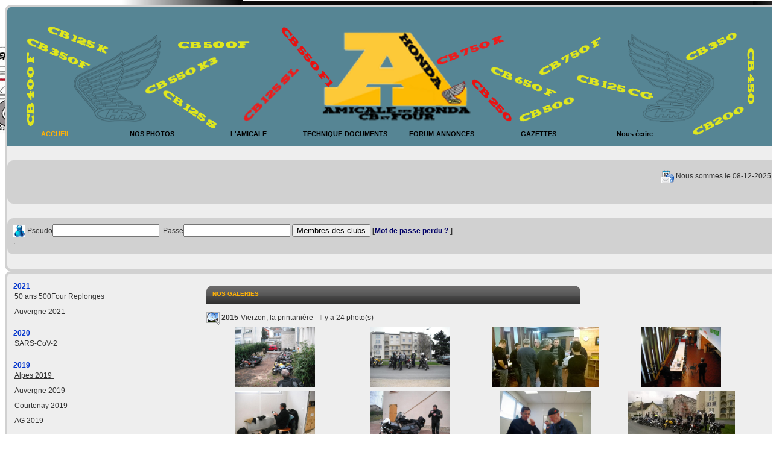

--- FILE ---
content_type: text/html; charset=iso-8859-1
request_url: http://cb-et-four.com/gal/index.php?id_cat_photo=133&PHPSESSID=49ccf125f517d3801cb9cd4035458424
body_size: 33247
content:
<!DOCTYPE html>
<html lang="fr">
<head>
<meta charset="UTF-8" />
<meta name="description" content="Site sur les Honda CB et Four de 1969 Ã  1980. Site de l'amicale des Honda CB &amp;Four et le CB 500 Four Club"/>
<meta name="Keywords" content="Honda CB , cb 500 four,cb 750 four,Bento,Amicale des Honda CB &amp; Four,Club Moto,Cb-500-Four, collection, moto, CB-750-Four,CB-360, Honda, renovation moto, nancy ,cb 500 Four,750 Four ,360 CB ,cb750 four, 500 four,motos de collections,moto de collection,motos,bento,cb 500 four.com, part list, part-list"/>
<meta name="Robots" content="index, follow"/>
<meta name="Revisit-After" content="15 days"/>
<meta name="Author" content="Bento"/>
<meta name="Owner" content="Bento"/>
<meta name="Reply-to" content=""/>
<meta name="Rating" content="General"/>
<meta name="Distribution" content="Global"/>
<!--if[IE]>
<meta http-equiv="imagetoolbar" content="no"/>
<meta http-equiv="Content-Language" content="fr, be, ch"/>
<![endif]-->
<!-- face book -->
<meta property="og:title" content="L&#039;amicale des Honda CB et Four &amp; le CB 500 Four Club" />
<meta property="og:type" content="" />
<meta property="og:url" content="http://www.cb-et-four.com/" />
<meta property="og:image" content="http://www.cb-et-four.com/commun/design/logo-club.jpg" />
<meta property="og:site_name" content="Amicale des Honda CB et Four et CB 500 Four club" />
<meta property="fb:admins" content="100004665187826" /> 
<title>Nos galeries</title>
<!--css-->
<link href="/commun/style.css" rel="stylesheet" />
<link href="/commun/menu.css" rel="stylesheet"  />
<link href="/commun/menu-demo2.css" rel="stylesheet" type="text/css" />
<link href="/commun/menu-membres.css" rel="stylesheet" type="text/css" />
<link href="/gal/album_liens.css" rel="stylesheet" type="text/css" />
<!--scripts-->
<script src="//ajax.googleapis.com/ajax/libs/jquery/1.8.3/jquery.min.js"></script>
<!--/lightbox/ -->
<script type="text/javascript" src="http://www.cb-et-four.com/js/prototype.js"></script>
<script type="text/javascript" src="http://www.cb-et-four.com/js/scriptaculous.js?load=effects"></script>
<script type="text/javascript" src="http://www.cb-et-four.com/js/lightbox.js"></script>
<link rel="stylesheet" href="http://www.cb-et-four.com/css/lightbox.css" type="text/css" media="screen" />

<!--fin -->
<!--
<script type="text/javascript">
    <!--
    window.onload=function() // Au chargement de la page
{
  window.open('http://www.cb-et-four.com/commun/pop-up-ag.html','fenetre','toolbar=no,location=no,directories=no,status=no,scrollbars=no,resizable=no,copyhistory=no,menuBar=no,width=670,height=400');
  return(false)  // On ouvre la pop-up
}
//-->
</script>


<script type="text/javascript">

<!-- DEBUT DU SCRIPT popup image -->


function popAWindow(jpg,width,height) {
		var w = 20 + width;
		var h = 20 + height;
		scrl='no';
		window.open(jpg,"jpeg","location=no,menubar=no,resizable=yes,scrollbars=yes,status=no,titlebar=no,toolbar=no,hotkeys=no,directories=no,copyhistory=no,width="+w+",height="+h);    
	}
	
	
<!-- DEBUT DU SCRIPT image annonces -->
</script>
<script src="/include/bento.js" type="text/javascript"></script>
<script type="text/javascript"><!--//--><![CDATA[//><!--

sfHover = function() {
	var sfEls = document.getElementById("nav").getElementsByTagName("LI");
	for (var i=0; i<sfEls.length; i++) {
		sfEls[i].onmouseover=function() {
			this.className+=" sfhover";
		}
		sfEls[i].onmouseout=function() {
			this.className=this.className.replace(new RegExp(" sfhover\\b"), "");
		}
	}
}
if (window.attachEvent) window.attachEvent("onload", sfHover);

//--><!]]></script>
<!--[if lt IE 7.]>
<script defer type="text/javascript" src="/pngfix.js"></script>
<![endif]-->
<!-- tout cocher formulaire -->
  <script type="text/javascript">
  function cocherTout(etat)
{
  var cases = document.getElementsByTagName('input');   // on recupere tous les INPUT
   for(var i=1; i<cases.length; i++)     // on les parcourt
     if(cases[i].type == 'checkbox')     // si on a une checkbox...
         {cases[i].checked = etat;}
             // ... on la coche ou non
 
 
}

  </script>
<script type="text/javascript" src="http://www.google.com/jsapi"></script>

</head>
<body>












  


<div id="conteneur">
<div id="bando">
 
 <ul id="nav">
 
<li><a class="bgprem" href="http://www.cb-et-four.com/index.php">ACCUEIL</a>
    <ul class="niveau2bis">
    	
        <li><a href="/interactif/news/news-10.php?PHPSESSID=49ccf125f517d3801cb9cd4035458424">News du site</a></li>
        <li><a href="/adress-pro/index-10.php?PHPSESSID=49ccf125f517d3801cb9cd4035458424">Adresses utiles</a></li>
        <li><a href="/interactif/recensement-motos/recensement.php?PHPSESSID=49ccf125f517d3801cb9cd4035458424">Recensement motos</a></li>
        <li><a href="/mail/contact_webm.php?PHPSESSID=49ccf125f517d3801cb9cd4035458424">Webmaster</a></li>
	</ul>
   </li>
   
 <li><a class="bgfond" href="/gal/index.php?id_cat_photo=60&PHPSESSID=49ccf125f517d3801cb9cd4035458424">NOS PHOTOS</a>

   <ul class="niveau2bis">
     <li><a href="/gal_tdfa/index.php?id_cat_photo=8&PHPSESSID=49ccf125f517d3801cb9cd4035458424">Les Photos du Tour de France r&eacute;alis&eacute; en 2013 </a>
     </li>
     </ul>
        </li>
   
 <li><a class="bgfond" href="#">L'AMICALE</a>
    <ul class="niveau2bis">
        <li><a href="#">Amicale des Honda</a>
            <ul>
              <li><a href="/amicales/assoc/statuts/statuts-10.php?PHPSESSID=49ccf125f517d3801cb9cd4035458424">Statuts</a></li>
              <li><a href="/amicales/assoc/statuts/ri-amicale-10.php?PHPSESSID=49ccf125f517d3801cb9cd4035458424">R.I</a></li>
              <li><a href="/amicales/assoc/statuts/asso-10.php?PHPSESSID=49ccf125f517d3801cb9cd4035458424">Infos</a></li>
            </ul>
        </li>
      <!--  <li><a href="#">CB 500 Four club</a>
            <ul>
              <li><a href="/amicales/assoc/statuts/statuts-500-10.php?PHPSESSID=49ccf125f517d3801cb9cd4035458424">Statuts</a></li>
              <li><a href="/amicales/assoc/statuts/ri-500-10.php?PHPSESSID=49ccf125f517d3801cb9cd4035458424">R.I</a></li>
              <li><a href="/amicales/assoc/statuts/asso-cb500-10.php?PHPSESSID=49ccf125f517d3801cb9cd4035458424">Infos</a></li>
            </ul>
        </li>-->
        <li><a href="/amicales/inscription/inscription-10.php?PHPSESSID=49ccf125f517d3801cb9cd4035458424">Inscriptions</a></li>
      </ul>
   </li>
     
 <li><a class="bgfond" href="/technique/menu.php?PHPSESSID=49ccf125f517d3801cb9cd4035458424">TECHNIQUE-DOCUMENTS</a></li>
       
 <li><a class="bgfond" href="#">FORUM-ANNONCES</a>
  <ul class="niveau2bis">
 <li><a href="/interactif/fofo_cb500four/index.php?PHPSESSID=49ccf125f517d3801cb9cd4035458424">Forum</a></li>
 <li><a href="/interactif/annonces/index-10.php?PHPSESSID=49ccf125f517d3801cb9cd4035458424">Annonces</a></li>
 </ul>
 </li>
 
 <li><a class="bgfond" href="/club/telechargement/gazette.php?PHPSESSID=49ccf125f517d3801cb9cd4035458424">GAZETTES</a></li>
 
 <li><a class="bglast" href="/amicales/nousecrire/nosmail-10.php?PHPSESSID=49ccf125f517d3801cb9cd4035458424">Nous &eacute;crire</a>
    </li>    
</ul></div>

  <p class="pagefull">&nbsp;</p>
<!-- bloc anniversaire -->


<div id="anniv">
<p align="right"><img src="/commun/apps/kontact.png" width="22" height="22" alt="anniversaire"  align="absmiddle" />&nbsp;Nous sommes le 08-12-2025</p> 
 </div>
 
<p class="pagefull">&nbsp;</p>
<!-- bloc connexion -->
<div id="conn">

<form name="form1" method="post" action="http://www.cb-et-four.com/verif2010.php"><input type="hidden" name="PHPSESSID" value="49ccf125f517d3801cb9cd4035458424" />
<img src="/commun/icones/user.png" width="20" height="20" alt="pseudo" align="absmiddle"/>
Pseudo<input type="text" name="login"/>&nbsp;&nbsp;Passe<input type="password" name="pass"/>
<input type="submit" name="Submit" value="Membres des clubs"/>
<b>[<a href="#" onClick="popAWindow('http://www.cb-et-four.com/club/annuaire/pass_done_membres.php',500,250);">Mot de passe perdu ?</a> ]</b>
</form>
                                                                                                                   .





























</div>

<p class="pagefull">&nbsp;</p>
 </div>



<div id="conteneur">
<!-- page-->
<div  id="col300" class="public">
<ul id="menugauche"><br /><span class="titre">2021</span><li><a href="/gal/index.php?id_cat_photo=169&PHPSESSID=49ccf125f517d3801cb9cd4035458424">50 ans 500Four Replonges&nbsp;</a></li><li><a href="/gal/index.php?id_cat_photo=167&PHPSESSID=49ccf125f517d3801cb9cd4035458424">Auvergne 2021&nbsp;</a></li></ul><ul id="menugauche"><br /><span class="titre">2020</span><li><a href="/gal/index.php?id_cat_photo=168&PHPSESSID=49ccf125f517d3801cb9cd4035458424">SARS-CoV-2&nbsp;</a></li></ul><ul id="menugauche"><br /><span class="titre">2019</span><li><a href="/gal/index.php?id_cat_photo=164&PHPSESSID=49ccf125f517d3801cb9cd4035458424">Alpes 2019&nbsp;</a></li><li><a href="/gal/index.php?id_cat_photo=163&PHPSESSID=49ccf125f517d3801cb9cd4035458424">Auvergne 2019&nbsp;</a></li><li><a href="/gal/index.php?id_cat_photo=162&PHPSESSID=49ccf125f517d3801cb9cd4035458424">Courtenay 2019&nbsp;</a></li><li><a href="/gal/index.php?id_cat_photo=161&PHPSESSID=49ccf125f517d3801cb9cd4035458424">AG 2019&nbsp;</a></li></ul><ul id="menugauche"><br /><span class="titre">2018</span><li><a href="/gal/index.php?id_cat_photo=160&PHPSESSID=49ccf125f517d3801cb9cd4035458424">Vierzon 50 2018&nbsp;</a></li><li><a href="/gal/index.php?id_cat_photo=159&PHPSESSID=49ccf125f517d3801cb9cd4035458424">Pyrénées 2018&nbsp;</a></li><li><a href="/gal/index.php?id_cat_photo=158&PHPSESSID=49ccf125f517d3801cb9cd4035458424">CML, juin 2018&nbsp;</a></li><li><a href="/gal/index.php?id_cat_photo=157&PHPSESSID=49ccf125f517d3801cb9cd4035458424">Château, mai 2018&nbsp;</a></li><li><a href="/gal/index.php?id_cat_photo=156&PHPSESSID=49ccf125f517d3801cb9cd4035458424">Le Mayet, avril 2018&nbsp;</a></li><li><a href="/gal/index.php?id_cat_photo=155&PHPSESSID=49ccf125f517d3801cb9cd4035458424">Vierzon, la printanière&nbsp;</a></li></ul><ul id="menugauche"><br /><span class="titre">2017</span><li><a href="/gal/index.php?id_cat_photo=151&PHPSESSID=49ccf125f517d3801cb9cd4035458424">Vierzon 50cc 2017&nbsp;</a></li><li><a href="/gal/index.php?id_cat_photo=150&PHPSESSID=49ccf125f517d3801cb9cd4035458424">Replonges 2017&nbsp;</a></li><li><a href="/gal/index.php?id_cat_photo=149&PHPSESSID=49ccf125f517d3801cb9cd4035458424">Belgique 2017&nbsp;</a></li><li><a href="/gal/index.php?id_cat_photo=148&PHPSESSID=49ccf125f517d3801cb9cd4035458424">Château et CML 2017&nbsp;</a></li><li><a href="/gal/index.php?id_cat_photo=147&PHPSESSID=49ccf125f517d3801cb9cd4035458424">AG à Le Mayet de Montagne 2017&nbsp;</a></li><li><a href="/gal/index.php?id_cat_photo=146&PHPSESSID=49ccf125f517d3801cb9cd4035458424">Vierzon 2017&nbsp;</a></li></ul><ul id="menugauche"><br /><span class="titre">2016</span><li><a href="/gal/index.php?id_cat_photo=152&PHPSESSID=49ccf125f517d3801cb9cd4035458424">Vierzon 50cc&nbsp;</a></li><li><a href="/gal/index.php?id_cat_photo=145&PHPSESSID=49ccf125f517d3801cb9cd4035458424">Vosges&nbsp;</a></li><li><a href="/gal/index.php?id_cat_photo=143&PHPSESSID=49ccf125f517d3801cb9cd4035458424">Charcuble&nbsp;</a></li><li><a href="/gal/index.php?id_cat_photo=144&PHPSESSID=49ccf125f517d3801cb9cd4035458424">Le Breuil (Château)&nbsp;</a></li><li><a href="/gal/index.php?id_cat_photo=142&PHPSESSID=49ccf125f517d3801cb9cd4035458424">Malaucène&nbsp;</a></li><li><a href="/gal/index.php?id_cat_photo=141&PHPSESSID=49ccf125f517d3801cb9cd4035458424">Vierzon, la printanière&nbsp;</a></li></ul><ul id="menugauche"><br /><span class="titre">2015</span><li><a href="/gal/index.php?id_cat_photo=140&PHPSESSID=49ccf125f517d3801cb9cd4035458424">Bourges 50cc&nbsp;</a></li><li><a href="/gal/index.php?id_cat_photo=139&PHPSESSID=49ccf125f517d3801cb9cd4035458424">Auvergne 2015&nbsp;</a></li><li><a href="/gal/index.php?id_cat_photo=138&PHPSESSID=49ccf125f517d3801cb9cd4035458424">Bretagne 2015&nbsp;</a></li><li><a href="/gal/index.php?id_cat_photo=137&PHPSESSID=49ccf125f517d3801cb9cd4035458424">CML 2015&nbsp;</a></li><li><a href="/gal/index.php?id_cat_photo=136&PHPSESSID=49ccf125f517d3801cb9cd4035458424">Château 2015&nbsp;</a></li><li><a href="/gal/index.php?id_cat_photo=135&PHPSESSID=49ccf125f517d3801cb9cd4035458424">Sainte-Hélène&nbsp;</a></li><li><a href="/gal/index.php?id_cat_photo=134&PHPSESSID=49ccf125f517d3801cb9cd4035458424">Sortie belge&nbsp;</a></li><li><a href="/gal/index.php?id_cat_photo=133&PHPSESSID=49ccf125f517d3801cb9cd4035458424">Vierzon, la printanière&nbsp;</a></li><li><a href="/gal/index.php?id_cat_photo=132&PHPSESSID=49ccf125f517d3801cb9cd4035458424">Paris 50cc&nbsp;</a></li></ul><ul id="menugauche"><br /><span class="titre">2014</span><li><a href="/gal/index.php?id_cat_photo=131&PHPSESSID=49ccf125f517d3801cb9cd4035458424">Bourges 50cc&nbsp;</a></li><li><a href="/gal/index.php?id_cat_photo=130&PHPSESSID=49ccf125f517d3801cb9cd4035458424">Pyrénées&nbsp;</a></li><li><a href="/gal/index.php?id_cat_photo=129&PHPSESSID=49ccf125f517d3801cb9cd4035458424">CML 2014&nbsp;</a></li><li><a href="/gal/index.php?id_cat_photo=128&PHPSESSID=49ccf125f517d3801cb9cd4035458424">Château 2014&nbsp;</a></li><li><a href="/gal/index.php?id_cat_photo=120&PHPSESSID=49ccf125f517d3801cb9cd4035458424">Paris 50cc&nbsp;</a></li><li><a href="/gal/index.php?id_cat_photo=121&PHPSESSID=49ccf125f517d3801cb9cd4035458424">Vierzon 2014&nbsp;</a></li><li><a href="/gal/index.php?id_cat_photo=123&PHPSESSID=49ccf125f517d3801cb9cd4035458424">Sortie belge&nbsp;</a></li></ul><ul id="menugauche"><br /><span class="titre">2013</span><li><a href="/gal/index.php?id_cat_photo=127&PHPSESSID=49ccf125f517d3801cb9cd4035458424">BOC&nbsp;</a></li><li><a href="/gal/index.php?id_cat_photo=118&PHPSESSID=49ccf125f517d3801cb9cd4035458424">Tour de France - Les participants&nbsp;</a></li><li><a href="/gal/index.php?id_cat_photo=116&PHPSESSID=49ccf125f517d3801cb9cd4035458424">Charcuble 2013&nbsp;</a></li><li><a href="/gal/index.php?id_cat_photo=111&PHPSESSID=49ccf125f517d3801cb9cd4035458424">Sortie belge&nbsp;</a></li><li><a href="/gal/index.php?id_cat_photo=115&PHPSESSID=49ccf125f517d3801cb9cd4035458424">Château 2013&nbsp;</a></li><li><a href="/gal/index.php?id_cat_photo=113&PHPSESSID=49ccf125f517d3801cb9cd4035458424">CML 2013&nbsp;</a></li><li><a href="/gal/index.php?id_cat_photo=126&PHPSESSID=49ccf125f517d3801cb9cd4035458424">Journées Coyote&nbsp;</a></li><li><a href="/gal/index.php?id_cat_photo=119&PHPSESSID=49ccf125f517d3801cb9cd4035458424">Bourges 50cc&nbsp;</a></li></ul><ul id="menugauche"><br /><span class="titre">2012</span><li><a href="/gal/index.php?id_cat_photo=110&PHPSESSID=49ccf125f517d3801cb9cd4035458424">Les autos enjouées (Touraine)&nbsp;</a></li><li><a href="/gal/index.php?id_cat_photo=109&PHPSESSID=49ccf125f517d3801cb9cd4035458424">Époq'Auto Lyon&nbsp;</a></li><li><a href="/gal/index.php?id_cat_photo=106&PHPSESSID=49ccf125f517d3801cb9cd4035458424">Bourges 50cc&nbsp;</a></li><li><a href="/gal/index.php?id_cat_photo=107&PHPSESSID=49ccf125f517d3801cb9cd4035458424">LOC (Leyment 01)&nbsp;</a></li><li><a href="/gal/index.php?id_cat_photo=105&PHPSESSID=49ccf125f517d3801cb9cd4035458424">Charcuble&nbsp;</a></li><li><a href="/gal/index.php?id_cat_photo=97&PHPSESSID=49ccf125f517d3801cb9cd4035458424">Chateau et CML 2012&nbsp;</a></li><li><a href="/gal/index.php?id_cat_photo=98&PHPSESSID=49ccf125f517d3801cb9cd4035458424">Perche 2012&nbsp;</a></li><li><a href="/gal/index.php?id_cat_photo=101&PHPSESSID=49ccf125f517d3801cb9cd4035458424">Coyotes&nbsp;</a></li><li><a href="/gal/index.php?id_cat_photo=102&PHPSESSID=49ccf125f517d3801cb9cd4035458424">Sortie Auvergne&nbsp;</a></li><li><a href="/gal/index.php?id_cat_photo=104&PHPSESSID=49ccf125f517d3801cb9cd4035458424">Ste Hélène 2012&nbsp;</a></li><li><a href="/gal/index.php?id_cat_photo=99&PHPSESSID=49ccf125f517d3801cb9cd4035458424">BO Classic 2012&nbsp;</a></li></ul><ul id="menugauche"><br /><span class="titre">2011</span><li><a href="/gal/index.php?id_cat_photo=154&PHPSESSID=49ccf125f517d3801cb9cd4035458424">Bourges 50cc&nbsp;</a></li><li><a href="/gal/index.php?id_cat_photo=153&PHPSESSID=49ccf125f517d3801cb9cd4035458424">Bourges 50cc&nbsp;</a></li><li><a href="/gal/index.php?id_cat_photo=108&PHPSESSID=49ccf125f517d3801cb9cd4035458424">Charcuble&nbsp;</a></li><li><a href="/gal/index.php?id_cat_photo=96&PHPSESSID=49ccf125f517d3801cb9cd4035458424">BO Classic 2011&nbsp;</a></li><li><a href="/gal/index.php?id_cat_photo=95&PHPSESSID=49ccf125f517d3801cb9cd4035458424">Coyotes&nbsp;</a></li><li><a href="/gal/index.php?id_cat_photo=93&PHPSESSID=49ccf125f517d3801cb9cd4035458424">Malaucène&nbsp;</a></li><li><a href="/gal/index.php?id_cat_photo=92&PHPSESSID=49ccf125f517d3801cb9cd4035458424">Château et Coupe Moto Légende 2011&nbsp;</a></li></ul><ul id="menugauche"><br /><span class="titre">2010</span><li><a href="/gal/index.php?id_cat_photo=50&PHPSESSID=49ccf125f517d3801cb9cd4035458424">BO classic 2010&nbsp;</a></li><li><a href="/gal/index.php?id_cat_photo=52&PHPSESSID=49ccf125f517d3801cb9cd4035458424">CML 2010&nbsp;</a></li><li><a href="/gal/index.php?id_cat_photo=51&PHPSESSID=49ccf125f517d3801cb9cd4035458424">Mayenne 2010&nbsp;</a></li><li><a href="/gal/index.php?id_cat_photo=53&PHPSESSID=49ccf125f517d3801cb9cd4035458424">Sainte Hélène 2010&nbsp;</a></li><li><a href="/gal/index.php?id_cat_photo=54&PHPSESSID=49ccf125f517d3801cb9cd4035458424">Auto enjouées (Tours) 2010&nbsp;</a></li><li><a href="/gal/index.php?id_cat_photo=90&PHPSESSID=49ccf125f517d3801cb9cd4035458424">Cardet-2010&nbsp;</a></li><li><a href="/gal/index.php?id_cat_photo=56&PHPSESSID=49ccf125f517d3801cb9cd4035458424">Perche 2010&nbsp;</a></li><li><a href="/gal/index.php?id_cat_photo=91&PHPSESSID=49ccf125f517d3801cb9cd4035458424">Salon Moto Legende 2010&nbsp;</a></li></ul><ul id="menugauche"><br /><span class="titre">2009</span><li><a href="/gal/index.php?id_cat_photo=47&PHPSESSID=49ccf125f517d3801cb9cd4035458424">BO classic 2009&nbsp;</a></li><li><a href="/gal/index.php?id_cat_photo=59&PHPSESSID=49ccf125f517d3801cb9cd4035458424">Chateau 2009&nbsp;</a></li><li><a href="/gal/index.php?id_cat_photo=43&PHPSESSID=49ccf125f517d3801cb9cd4035458424">CML 2009&nbsp;</a></li><li><a href="/gal/index.php?id_cat_photo=44&PHPSESSID=49ccf125f517d3801cb9cd4035458424">Le Perche 2009&nbsp;</a></li><li><a href="/gal/index.php?id_cat_photo=49&PHPSESSID=49ccf125f517d3801cb9cd4035458424">Reims 2009&nbsp;</a></li><li><a href="/gal/index.php?id_cat_photo=48&PHPSESSID=49ccf125f517d3801cb9cd4035458424">Nogaro 2009&nbsp;</a></li><li><a href="/gal/index.php?id_cat_photo=46&PHPSESSID=49ccf125f517d3801cb9cd4035458424">Orthez 2009&nbsp;</a></li><li><a href="/gal/index.php?id_cat_photo=42&PHPSESSID=49ccf125f517d3801cb9cd4035458424">Salon Moto Légende 2009&nbsp;</a></li></ul><ul id="menugauche"><br /><span class="titre">2008</span><li><a href="/gal/index.php?id_cat_photo=37&PHPSESSID=49ccf125f517d3801cb9cd4035458424">BO classic 2008&nbsp;</a></li><li><a href="/gal/index.php?id_cat_photo=57&PHPSESSID=49ccf125f517d3801cb9cd4035458424">Château 2008&nbsp;</a></li><li><a href="/gal/index.php?id_cat_photo=33&PHPSESSID=49ccf125f517d3801cb9cd4035458424">CML 2008&nbsp;</a></li><li><a href="/gal/index.php?id_cat_photo=35&PHPSESSID=49ccf125f517d3801cb9cd4035458424">Auto enjouées (Tours) 2008&nbsp;</a></li><li><a href="/gal/index.php?id_cat_photo=34&PHPSESSID=49ccf125f517d3801cb9cd4035458424">La Mayenne (dit le Perche) 2008&nbsp;</a></li><li><a href="/gal/index.php?id_cat_photo=38&PHPSESSID=49ccf125f517d3801cb9cd4035458424">3 vallées 2008&nbsp;</a></li><li><a href="/gal/index.php?id_cat_photo=39&PHPSESSID=49ccf125f517d3801cb9cd4035458424">Hollande 2008&nbsp;</a></li><li><a href="/gal/index.php?id_cat_photo=32&PHPSESSID=49ccf125f517d3801cb9cd4035458424">Retro Nîmes 2008&nbsp;</a></li><li><a href="/gal/index.php?id_cat_photo=40&PHPSESSID=49ccf125f517d3801cb9cd4035458424">Digne les bains 2008&nbsp;</a></li><li><a href="/gal/index.php?id_cat_photo=41&PHPSESSID=49ccf125f517d3801cb9cd4035458424">Salon Ales 2008&nbsp;</a></li><li><a href="/gal/index.php?id_cat_photo=36&PHPSESSID=49ccf125f517d3801cb9cd4035458424">Salon Moto Légende 2008&nbsp;</a></li></ul><ul id="menugauche"><br /><span class="titre">2007</span><li><a href="/gal/index.php?id_cat_photo=24&PHPSESSID=49ccf125f517d3801cb9cd4035458424">Rétro Nîmes 2007&nbsp;</a></li><li><a href="/gal/index.php?id_cat_photo=25&PHPSESSID=49ccf125f517d3801cb9cd4035458424">BO Classic 2007&nbsp;</a></li><li><a href="/gal/index.php?id_cat_photo=55&PHPSESSID=49ccf125f517d3801cb9cd4035458424">Chateau 2007&nbsp;</a></li><li><a href="/gal/index.php?id_cat_photo=29&PHPSESSID=49ccf125f517d3801cb9cd4035458424">CML 2007&nbsp;</a></li><li><a href="/gal/index.php?id_cat_photo=26&PHPSESSID=49ccf125f517d3801cb9cd4035458424">Le Perche 2007&nbsp;</a></li><li><a href="/gal/index.php?id_cat_photo=27&PHPSESSID=49ccf125f517d3801cb9cd4035458424">Expo Reims 2007&nbsp;</a></li><li><a href="/gal/index.php?id_cat_photo=28&PHPSESSID=49ccf125f517d3801cb9cd4035458424">trophées Coluche 2007&nbsp;</a></li><li><a href="/gal/index.php?id_cat_photo=30&PHPSESSID=49ccf125f517d3801cb9cd4035458424">Cardet 2007&nbsp;</a></li><li><a href="/gal/index.php?id_cat_photo=31&PHPSESSID=49ccf125f517d3801cb9cd4035458424">Salon Moto Légende 2007&nbsp;</a></li></ul><ul id="menugauche"><br /><span class="titre">2006</span><li><a href="/gal/index.php?id_cat_photo=13&PHPSESSID=49ccf125f517d3801cb9cd4035458424">Retro Nïmes 2006&nbsp;</a></li><li><a href="/gal/index.php?id_cat_photo=14&PHPSESSID=49ccf125f517d3801cb9cd4035458424">BO Classic 2006&nbsp;</a></li><li><a href="/gal/index.php?id_cat_photo=15&PHPSESSID=49ccf125f517d3801cb9cd4035458424">Château 2006&nbsp;</a></li><li><a href="/gal/index.php?id_cat_photo=21&PHPSESSID=49ccf125f517d3801cb9cd4035458424">CML 2006&nbsp;</a></li><li><a href="/gal/index.php?id_cat_photo=16&PHPSESSID=49ccf125f517d3801cb9cd4035458424">Dauphiné 2006&nbsp;</a></li><li><a href="/gal/index.php?id_cat_photo=17&PHPSESSID=49ccf125f517d3801cb9cd4035458424">la féréolaise 2006&nbsp;</a></li><li><a href="/gal/index.php?id_cat_photo=19&PHPSESSID=49ccf125f517d3801cb9cd4035458424">Trophée Coluche 2006&nbsp;</a></li><li><a href="/gal/index.php?id_cat_photo=20&PHPSESSID=49ccf125f517d3801cb9cd4035458424">côte d'Emeraude 2006&nbsp;</a></li><li><a href="/gal/index.php?id_cat_photo=22&PHPSESSID=49ccf125f517d3801cb9cd4035458424">Perche 2006&nbsp;</a></li></ul><ul id="menugauche"><br /><span class="titre">2005</span><li><a href="/gal/index.php?id_cat_photo=9&PHPSESSID=49ccf125f517d3801cb9cd4035458424">Retro Nîmes 2005&nbsp;</a></li><li><a href="/gal/index.php?id_cat_photo=12&PHPSESSID=49ccf125f517d3801cb9cd4035458424">BO Classic 2005&nbsp;</a></li><li><a href="/gal/index.php?id_cat_photo=7&PHPSESSID=49ccf125f517d3801cb9cd4035458424">Château 2005&nbsp;</a></li><li><a href="/gal/index.php?id_cat_photo=10&PHPSESSID=49ccf125f517d3801cb9cd4035458424">CML 2005&nbsp;</a></li><li><a href="/gal/index.php?id_cat_photo=8&PHPSESSID=49ccf125f517d3801cb9cd4035458424">Cardet 2005&nbsp;</a></li><li><a href="/gal/index.php?id_cat_photo=11&PHPSESSID=49ccf125f517d3801cb9cd4035458424">Salon Moto Légende 2005&nbsp;</a></li></ul><ul id="menugauche"><br /><span class="titre">2004</span><li><a href="/gal/index.php?id_cat_photo=5&PHPSESSID=49ccf125f517d3801cb9cd4035458424">BO Classic 2004&nbsp;</a></li><li><a href="/gal/index.php?id_cat_photo=2&PHPSESSID=49ccf125f517d3801cb9cd4035458424">CML 2004&nbsp;</a></li><li><a href="/gal/index.php?id_cat_photo=1&PHPSESSID=49ccf125f517d3801cb9cd4035458424">Château 2004&nbsp;</a></li><li><a href="/gal/index.php?id_cat_photo=4&PHPSESSID=49ccf125f517d3801cb9cd4035458424">Cols Suisse 2004&nbsp;</a></li><li><a href="/gal/index.php?id_cat_photo=6&PHPSESSID=49ccf125f517d3801cb9cd4035458424">Salon à Reims 2004&nbsp;</a></li><li><a href="/gal/index.php?id_cat_photo=3&PHPSESSID=49ccf125f517d3801cb9cd4035458424">Salon Moto Légende 2004&nbsp;</a></li></ul><ul id="menugauche"><br /><span class="titre">2003</span><li><a href="/gal/index.php?id_cat_photo=60&PHPSESSID=49ccf125f517d3801cb9cd4035458424">CML 2003&nbsp;</a></li><li><a href="/gal/index.php?id_cat_photo=61&PHPSESSID=49ccf125f517d3801cb9cd4035458424">Salon Moto Légende 2003&nbsp;</a></li></ul><ul id="menugauche"><br /><span class="titre"></span></ul></div>


<div  id="col900" class="public620">
<h3>Nos galeries</h3>
<!-- DEBUT DU SCRIPT --> <style type="text/css">
<!--   
#cache {
position:absolute;
height:50px;
width:200px;
margin:-25px 0px 0px -100px;
top: 50%;
left: 50%;
text-align: center;
padding: 10px;
background-color: #f5f5f5;
border: 1px dotted #000000;
overflow: auto;}
-->
</style>
<div id="cache">
<b><font style="font-size: 13px;">Chargement en cours...</font><br />
<img src="http://www.cb-et-four.com/2010/design/ajax-loader.gif" alt="" width="126" height="22" border="0" /></b>
</div>
<SCRIPT LANGUAGE="JavaScript">
/*
SCRIPT EDITE SUR L'EDITEUR JAVASCRIPT
 <a href="http://www.editeurjavascript.com" target="_blank">http://www.editeurjavascript.com</a>
*/
var nava = (document.layers);
var dom = (document.getElementById);
var iex = (document.all);
if (nava) { cach = document.cache }
else if (dom) { cach = document.getElementById("cache").style }
else if (iex) { cach = cache.style }
largeur = screen.width;
cach.left = Math.round((largeur/2)-200);
cach.visibility = "visible";

function cacheOff()
	{
	cach.visibility = "hidden";
	}
window.onload = cacheOff
</SCRIPT> <!-- FIN DU SCRIPT -->
<!--col droite -->
<img src="/2010/design/apps/kview.png" alt="photos" width="22" height="22" align="absmiddle" />&nbsp;<b>2015</b>-Vierzon, la printanière&nbsp;-&nbsp;Il y a 24 photo(s)
  <br />
<div id="gal"><table align=center width="100%"><tr><td align="center"><a href="photos/133_115734Vierzon2015014.jpg?PHPSESSID=49ccf125f517d3801cb9cd4035458424" rel="lightbox[]" title="">
  <img src="photos/133_115734Vierzon2015014.jpg"name="133_115734Vierzon2015014.jpg" width="133" height="100" border="0"/></a></td><td align="center"><a href="photos/133_120497Vierzon2015017.jpg?PHPSESSID=49ccf125f517d3801cb9cd4035458424" rel="lightbox[]" title="">
  <img src="photos/133_120497Vierzon2015017.jpg"name="133_120497Vierzon2015017.jpg" width="133" height="100" border="0"/></a></td><td align="center"><a href="photos/133_194871WP20150321002.jpg?PHPSESSID=49ccf125f517d3801cb9cd4035458424" rel="lightbox[]" title="">
  <img src="photos/133_194871WP20150321002.jpg"name="133_194871WP20150321002.jpg" width="178" height="100" border="0"/></a></td><td align="center"><a href="photos/133_211400Vierzon2015015.jpg?PHPSESSID=49ccf125f517d3801cb9cd4035458424" rel="lightbox[]" title="">
  <img src="photos/133_211400Vierzon2015015.jpg"name="133_211400Vierzon2015015.jpg" width="133" height="100" border="0"/></a></td></tr><tr><td align="center"><a href="photos/133_277804Vierzon2015011.jpg?PHPSESSID=49ccf125f517d3801cb9cd4035458424" rel="lightbox[]" title="">
  <img src="photos/133_277804Vierzon2015011.jpg"name="133_277804Vierzon2015011.jpg" width="133" height="100" border="0"/></a></td><td align="center"><a href="photos/133_298367Vierzon2015002.jpg?PHPSESSID=49ccf125f517d3801cb9cd4035458424" rel="lightbox[]" title="">
  <img src="photos/133_298367Vierzon2015002.jpg"name="133_298367Vierzon2015002.jpg" width="133" height="100" border="0"/></a></td><td align="center"><a href="photos/133_301952DSC03141Personnalis.jpg?PHPSESSID=49ccf125f517d3801cb9cd4035458424" rel="lightbox[]" title="">
  <img src="photos/133_301952DSC03141Personnalis.jpg"name="133_301952DSC03141Personnalis.jpg" width="150" height="100" border="0"/></a></td><td align="center"><a href="photos/133_337221WP20150322004.jpg?PHPSESSID=49ccf125f517d3801cb9cd4035458424" rel="lightbox[]" title="">
  <img src="photos/133_337221WP20150322004.jpg"name="133_337221WP20150322004.jpg" width="178" height="100" border="0"/></a></td></tr><tr><td align="center"><a href="photos/133_353118Vierzon2015016.jpg?PHPSESSID=49ccf125f517d3801cb9cd4035458424" rel="lightbox[]" title="">
  <img src="photos/133_353118Vierzon2015016.jpg"name="133_353118Vierzon2015016.jpg" width="133" height="100" border="0"/></a></td><td align="center"><a href="photos/133_370293Vierzon2015004.jpg?PHPSESSID=49ccf125f517d3801cb9cd4035458424" rel="lightbox[]" title="">
  <img src="photos/133_370293Vierzon2015004.jpg"name="133_370293Vierzon2015004.jpg" width="133" height="100" border="0"/></a></td><td align="center"><a href="photos/133_374653Vierzon2015010.jpg?PHPSESSID=49ccf125f517d3801cb9cd4035458424" rel="lightbox[]" title="">
  <img src="photos/133_374653Vierzon2015010.jpg"name="133_374653Vierzon2015010.jpg" width="133" height="100" border="0"/></a></td><td align="center"><a href="photos/133_380651WP20150322001.jpg?PHPSESSID=49ccf125f517d3801cb9cd4035458424" rel="lightbox[]" title="">
  <img src="photos/133_380651WP20150322001.jpg"name="133_380651WP20150322001.jpg" width="178" height="100" border="0"/></a></td></tr><tr><td align="center"><a href="photos/133_387951WP20150322003.jpg?PHPSESSID=49ccf125f517d3801cb9cd4035458424" rel="lightbox[]" title="">
  <img src="photos/133_387951WP20150322003.jpg"name="133_387951WP20150322003.jpg" width="178" height="100" border="0"/></a></td><td align="center"><a href="photos/133_412784DSC03151Personnalis.jpg?PHPSESSID=49ccf125f517d3801cb9cd4035458424" rel="lightbox[]" title="">
  <img src="photos/133_412784DSC03151Personnalis.jpg"name="133_412784DSC03151Personnalis.jpg" width="150" height="100" border="0"/></a></td><td align="center"><a href="photos/133_491576Vierzon2015007.jpg?PHPSESSID=49ccf125f517d3801cb9cd4035458424" rel="lightbox[]" title="">
  <img src="photos/133_491576Vierzon2015007.jpg"name="133_491576Vierzon2015007.jpg" width="133" height="100" border="0"/></a></td><td align="center"><a href="photos/133_548899Vierzon2015006.jpg?PHPSESSID=49ccf125f517d3801cb9cd4035458424" rel="lightbox[]" title="">
  <img src="photos/133_548899Vierzon2015006.jpg"name="133_548899Vierzon2015006.jpg" width="133" height="100" border="0"/></a></td></tr><tr><td align="center"><a href="photos/133_576972WP20150321004.jpg?PHPSESSID=49ccf125f517d3801cb9cd4035458424" rel="lightbox[]" title="">
  <img src="photos/133_576972WP20150321004.jpg"name="133_576972WP20150321004.jpg" width="178" height="100" border="0"/></a></td><td align="center"><a href="photos/133_580625DSC03144Personnalis.jpg?PHPSESSID=49ccf125f517d3801cb9cd4035458424" rel="lightbox[]" title="">
  <img src="photos/133_580625DSC03144Personnalis.jpg"name="133_580625DSC03144Personnalis.jpg" width="150" height="100" border="0"/></a></td><td align="center"><a href="photos/133_594541DSC03138Personnalis.jpg?PHPSESSID=49ccf125f517d3801cb9cd4035458424" rel="lightbox[]" title="">
  <img src="photos/133_594541DSC03138Personnalis.jpg"name="133_594541DSC03138Personnalis.jpg" width="150" height="100" border="0"/></a></td><td align="center"><a href="photos/133_655352WP20150321005.jpg?PHPSESSID=49ccf125f517d3801cb9cd4035458424" rel="lightbox[]" title="">
  <img src="photos/133_655352WP20150321005.jpg"name="133_655352WP20150321005.jpg" width="178" height="100" border="0"/></a></td></tr><tr><td align="center"><a href="photos/133_687108DSC03135Personnalis.jpg?PHPSESSID=49ccf125f517d3801cb9cd4035458424" rel="lightbox[]" title="">
  <img src="photos/133_687108DSC03135Personnalis.jpg"name="133_687108DSC03135Personnalis.jpg" width="150" height="100" border="0"/></a></td><td align="center"><a href="photos/133_748328WP20150321001.jpg?PHPSESSID=49ccf125f517d3801cb9cd4035458424" rel="lightbox[]" title="">
  <img src="photos/133_748328WP20150321001.jpg"name="133_748328WP20150321001.jpg" width="178" height="100" border="0"/></a></td><td align="center"><a href="photos/133_974366DSC03148Personnalis.jpg?PHPSESSID=49ccf125f517d3801cb9cd4035458424" rel="lightbox[]" title="">
  <img src="photos/133_974366DSC03148Personnalis.jpg"name="133_974366DSC03148Personnalis.jpg" width="150" height="100" border="0"/></a></td><td align="center"><a href="photos/133_origines.jpg?PHPSESSID=49ccf125f517d3801cb9cd4035458424" rel="lightbox[]" title="">
  <img src="photos/133_origines.jpg"name="133_origines.jpg" width="100" height="100" border="0"/></a></td></tr></table></div>
 <!--col droite -->

<!--fin page -->
 </div>
 </div>
</div>
   <br />
  <div id="bloce">
  <p align="center">
<a href="http://www.ddmototeam.com/" target="_blank"><img src="/partenaire/pub-DD.gif" alt="" width="120" height="120" border="0"/></a>
<script src="http://www.anrdoezrs.net/placeholder-1350268?target=_blank&mouseover=N" type="text/javascript" /></script>
<a href="http://www.restom.net/" target="_blank"><img src="/partenaire/Restom.jpg" alt="Restom" width="120" height="57" border="0" /></a>
<a href="http://www.sprido-peinture.com/" target="_blank"><img src="/2010/design/partenaire/sprido.png" alt="Sprido" width="120" height="124" border="0" /></a>
<a href="https://www.vintagebike.fr/" target="_blank"><img src="/partenaire/customLogo.gif.jpg" alt="" width="135"height="100" border="0"/></a>
</p>
<p align="center"><a href="/mentions-legales.htm?PHPSESSID=49ccf125f517d3801cb9cd4035458424" target="_blank">Mentions l&eacute;gales</a></p>
     </div>

</body>
</html>

--- FILE ---
content_type: text/css
request_url: http://cb-et-four.com/commun/style.css
body_size: 17309
content:
/* CSS Document */
/* mise en page colone et bloc l3 à 260*/
/*class membres-public l262 à 341*/ 
/* mise en page écriture l343 à 364*/
/*li l484*/
p {
  margin: 0; padding:5px;
}               
body {
	background: #eeeee; /*gris*/
	font-family:Verdana, Arial, Helvetica, sans-serif;
	font-size: 12px;
	color:#313131;     /*noir*/
  background-image: url(/design/fond_de_page.png); 
	/*background-image: url(/2013/desing/fond_de_page.png); */
  /*background-image: url(/noel/mere_noel.jpg); */
	background-repeat: no-repeat;
	background-attachment: fixed;
	background-position:-200px 0px;
  display:box;
  box-orient:horizontal;
}

#conteneur { 
	padding: 0px;
	width: 1280px;
  /*height:100%; */
  background:#eeeeee;
	margin-top: 0px;
	margin-right: auto;
	margin-bottom: 0px;
	margin-left: auto;
   border:4px solid #d1d1d1;    /*gris */
    border-radius : 10px;
    -moz-border-radius:10px;
    -webkit-border-radius:10px;
    overflow:hidden;
}

#page {
  position : relative;
  background: #ffffff; /*blanc*/
	padding: 0px;
	width: 1280px;
  min-height:20px;   
	margin-top: 0px;
	margin-right: auto;
	margin-bottom: 0px;
	margin-left: auto;
}

#bando {position:relative;
	margin: 0px;
	padding: 0px;
	width: 1280px;
  height:230px;
  margin-right:auto;
  margin-left:auto;
	background-image: url(/design/images/bandeau.png);
  background-color:#eeeeee;       /*gris*/
	background-repeat: no-repeat;
}

#space-bando{
  margin: 0px;
	padding: 5px;
	height: 40px;
	width: 980px;
	line-height:30px;
	background-image: url(/design/images/bg-space-menu-haut.png);
	background-repeat: no-repeat;
  }

#menu-haut { position:absolute;
  margin : 0px;
  padding : 0px;
  width : 1280px; height:40px;   
  }

.menug-haut{
	background-image: url(/2010/design/images/haut-menu-g.png); /*non trouvé*/
	background-repeat: no-repeat;
}
  
#menu-memmbres{
  margin : 0px;
  padding : 0px;
  width : 1280px;
  height : 30 px;
  font-size:10 px;
}

#menu-g {
	margin: 0px;
	width: 220px;
	padding-top: 0px;
	padding-right: 0px;
	padding-bottom: 0px;
	padding-left: 0px;
	float: left;
}

.menug-fond {
	background-image: url(/2010/design/images/fond-menu-g.png);  /*non trouvé*/
	background-repeat: repeat-y;
	padding-top: 0px;
	padding-right: 10px;
	padding-bottom: 0px;
	padding-left: 10px;
}
.menug-bas{
	background-image: url(/2010/design/images/bas-menu-g.png);    /*non trouvé*/
	background-repeat: no-repeat; height:67px;
}

#clear{
clear: both;
}
 
#bloca{    /*boutique*/
  position :relative;
  width : 600px;
  height :100px;
  padding:20px;
  background: #b0b0b0; /*gris */
  border: 2px solid #000000;	
	border-radius: 10px;
	-moz-border-radius: 10px;
	-webkit-border-radius: 10px;
  box-shadow: 0px 0px 10px 5px rgba(119, 119, 119, 0.75);
  -moz-box-shadow: 0px 0px 10px 5px rgba(119, 119, 119, 0.75);
  -webkit-box-shadow: 0px 0px 10px 5px rgba(119, 119, 119, 0.75);
}
 
#blocb{    /*youtube */
  width : 600px;
  /*height :100px;*/
  padding:20px;
  background: #eeeeee;  /*gris*/
  border: 1px solid #000000;	
	border-radius: 10px;
	-moz-border-radius: 10px;
	-webkit-border-radius: 10px;
}
  
 #blocc{    /*facebook*/
  width : 270px;
  height :80px;
  padding:10px;
  background: #eeeeee; /*gris*/
  border: 1px solid #000000;	
	border-radius: 5px;
	-moz-border-radius: 5px;
	-webkit-border-radius: 5px;
}
  
 #blocd{    /*recensement*/
 font-size:14px;
  width : 270px;
  height :100px;
  padding:10px;
  background: #eeeeee;  /*gris*/
  border: 1px solid #000000;	
	border-radius: 5px;
	-moz-border-radius: 5px;
	-webkit-border-radius: 5px;
  box-shadow: inset 0px 0px 10px 4px rgba(119, 119, 119, 0.75);   /*ombre entrante*/
-moz-box-shadow: inset 0px 0px 10px 4px rgba(119, 119, 119, 0.75);
-webkit-box-shadow: inset 0px 0px 10px 4px rgba(119, 119, 119, 0.75);
}

#bloce{   /*bas */
    position:relative;
    width:1280px;
    background: #eeeeee;
    border:2px solid #000000;
    border-radius : 10px;
    -moz-border-radius:10px;
    -webkit-border-radius:10px;
    margin-left:auto;
    margin-right:auto;
}

#blocf{    /*boutique*/
  position :relative;
  width : 600px;
  height :210px;
  padding:20px;
  background: #00FF66; /*vert */
  border: 2px solid #000000;	
	border-radius: 10px;
	-moz-border-radius: 10px;
	-webkit-border-radius: 10px;
  box-shadow: 0px 0px 10px 5px rgba(119, 119, 119, 0.75);
  -moz-box-shadow: 0px 0px 10px 5px rgba(119, 119, 119, 0.75);
  -webkit-box-shadow: 0px 0px 10px 5px rgba(119, 119, 119, 0.75);
}
#blocg{    /*compteur*/
  position :relative;
  width : 600px;
  height :50px;
  padding:20px;
  background: #00FF66; /*vert */
  border: 2px solid #000000;	
	border-radius: 10px;
	-moz-border-radius: 10px;
	-webkit-border-radius: 10px;
  box-shadow: 0px 0px 10px 5px rgba(119, 119, 119, 0.75);
  -moz-box-shadow: 0px 0px 10px 5px rgba(119, 119, 119, 0.75);
  -webkit-box-shadow: 0px 0px 10px 5px rgba(119, 119, 119, 0.75);
}

#anniv{
    width:1260px;
    height:50px;
    padding:10px;
    background:#d1d1d1; /*gris*/
    border:1px solid #d1d1d1;
    border-radius:10px;
    -moz-border-radius:10px;
    -webkit-border-radius:10px;
}

#space-anniv {
	margin: 0px;
	padding:5px;
	height: 40px;
	width: 980px;
	line-height:30px;
	background-image: url(/design/images/bg-space-menu-bas.png);
	background-repeat: no-repeat;
}

#conn{  /*connexion membre*/
    width:1260px;
    height:40px;
    margin-right:auto;
    margin-left:auto;
    padding:10px;
    background:#d1d1d1; /*gris*/
    border:1px solid:#d1d1d1;
    border-radius:10px;
    -moz-border-radius:10px;
    -webkit-border-radius:10px;
}

 #photo {
    width:1280px;
    background:# ffffff; /*blanc*/
    margin-top:10px;
    margin-bottom :10px;
 }

#col300{
  /*background:#6699ff;*/  /*bleu*/ 
  font-size:12px;
	width:290px;
	float:left;
	padding:0px;
	margin-left:10px;
  overflow :visible;  
}
#col302{
  /*background:#6699ff;*/  /*bleu*/ 
  font-size:12px;
	width:290px;
	float:left;
	padding:0px;
	margin-left:10px;
  overflow :visible;  
}
#col301, #col303{
  /*background:#ffff99; */  /*jaune*/
	width:290px;
	float:right;
	padding:0px;
	margin-right:10px;
  }
#col620{
  /*background:#ff0000;*/ /*rouge*/
  display :block; 
	width:640px;
	padding-left:10px;
	padding-right:10px;
	margin-left:310px;
  margin-right:310px;
}
#col621{
  background:#33cc33;/*vert*/
  display :block; 
	width:620px;
	padding-left:15px;
	padding-right:5px;
	margin-left:300px;
  margin-right:300px;
  }

#col900{
  display : block;
  width : 900px;
  /*float:right; */
  margin-left : 320px;
  margin-right:10px;
  padding:10px;
  /*height : 100%;*/
  overflow:visible;
}
#col961{    /*technique*/
  width:930px;
  margin-left:auto;
  margin-right:auto;
  padding:10px;
}

#divfull980{
	width:100%;
	height:10px;
	clear:both; border-bottom:solid 1px #CCC;
 }
 
#divfull{
	width:100%;
 }
 /****************************************************************************/
 /*membres - public*/
.membres {
	background-color:#fea00b;
	background-image: url(/design/bg-cel-membres.png);
	background-repeat: repeat-x;
	background-color:#fea00b;
}
.membres h3 {
		text-transform: uppercase;
	font-size: 12px; font-weight:bold;
	color:#fff; text-align:left;
}

.membres620 h3 {
  width:620px;
	font-size: 10px;
	text-transform: uppercase;
	background-image:url(/design/haut_t620_jaune.png);
	font-weight: bold;
	color: #313131;
	text-align: left;
	line-height: 28px;
	text-indent: 10px;
	padding-bottom:5px;
}

 .membres960 h3 {
	font-size: 10px;
	text-transform: uppercase;
	background-image:url(/2010/design/haut_t960_jaune.png);
	font-weight: bold;
	color: #313131;
	text-align: center;
	line-height: 28px;
	text-indent: 10px;
	padding-bottom:5px;
}
  
.public {
	font-size: 12px;
	}

.public h3 {   /*mise en forme class public*/ 
	font-size: 10px;
	text-transform: uppercase;
	background-image:url(/design/haut_t.png);
	font-weight: bold;
	color: #fdb107;     //orange
	text-align: left;
	line-height: 28px;
	text-indent: 10px;
	padding-bottom:5px;
	background-repeat: no-repeat;	/*background-repeat: repeat-y;
	border-bottom-style: groove;
	border-bottom-color: #CCC;*/
}

.public620 h3 {   /*mise en forme class public */
	font-size: 10px;
	text-transform: uppercase;
	background-image:url(/design/haut_t620.png);
	font-weight: bold;
	color: #fdb107;    //orange
	text-align: left;
	line-height: 28px;
	text-indent: 10px;
	padding-bottom:5px;
	background-repeat: no-repeat;	
}

.public960 h3 {
	font-size: 10px;
	text-transform: uppercase;
	background-image:url(/design/haut_t960_vert.png);
	font-weight: bold;
	color: #313131;
	text-align: center;
	line-height: 28px;
	text-indent: 10px;
	padding-bottom:5px;
}
 /***************************************************************************/
/* mise en page ecriture*/
.nom {text-transform: uppercase; font-weight:bold;}
.prenom {text-transform:capitalize;}

.red {color:#900;}
.titre{font-weight:bold; color:#03C; text-align:left;}
.date {font-size:smaller}
.quote {
	padding-top: 10px;
	padding-right: 10px;
	padding-bottom: 10px;
	padding-left: 30px;
	margin-left: 20px;
	font-style: italic;
}
.tableau { padding: 10px;
border-bottom:1px  dotted #fdb107;}
.tableaubalades td{
	padding: 2px;
border-right:1px  solid #ccc;
}

/*technique*/
#technique{width:100%;}
.technique h3 {
	font-size: 10px;
	text-transform: uppercase;
	background-image:url(/design/haut_t_jaune.png);
	font-weight: bold;
	color: #313131;
	text-align: left; margin-left:20px;
	line-height: 28px;
	text-indent: 10px;
	padding-bottom:2px;
	background-repeat: repeat-y;
	border-bottom:1px  dotted #ccc;
	}
.tableau-tech { 
margin:10px; 
padding: 10px;
border:1px  solid #ccc; table-layout:auto}
#technique td {border-bottom:1px  solid #ccc; vertical-align:top;}
.titre-tech{
	padding-top: 10px;
	text-transform: uppercase;
	text-align: left;
	font-weight: bold;
    border-bottom:1px  solid #ccc;}
	
	#adright {
	position: absolute;
	top: 50px;
	left: 50%;
	margin-left: 500px;
}
 
 /*balades*/
#balades{
	width:90%;
	padding: 10px;
	border-bottom:1px  solid #ccc;
	}
/*annonces*/
#annonces{
  display : block;
	width:100%;
  margin-left:10px;
   text-align:left;
	/*padding: 10px;
	border-bottom:1px  solid #ccc; text-align:left;*/
	}
/*formulaire*/
label {
display:block;
width:360px;
float:left;
}
#carnet_bord{
	width:100%;
 }
#carnet_bord fieldset { 
	padding: 10px;
	text-align: left;
   }
fieldset{ padding:5px; background-color:#ffffff; border-radius: 5px;}

#agenda
{
	width:270px;
	height:285px;
overflow-y: scroll;
}

/*tags*/
#tags{
	width:610px;color : #313131; display:block;

 }
.tag0 { font-size: 75%; }
.tag10 { font-size: 80%; }
.tag20 { font-size: 90%; }
.tag30 { font-size: 100%; }
.tag40 { font-size: 110%; }
.tag50 { font-size: 120%; }
.tag60 { font-size: 140%; }
.tag70 { font-size: 150%; }
.tag80 { font-size: 160%; }
.tag90 { font-size: 170%; }
.tag100 { font-size: 180%; }

ul.tags {
	list-style: none;
	margin: 1em 0;
	padding: 0;
	font-size: 1.3em;
	text-align: justify;color : #3f3f3f;

}
ul.tags li {
	display: inline;
	margin: 0;
	padding: 0;
	line-height: 1.8em;color : #3f3f3f;

}


#tags ul li, #tags ul li a {
	display : inline;
	width : auto;
	padding-left : 0;
	padding-right : 4px;
	text-decoration :none;
	line-height : 1.5em;color : #3f3f3f;

}
#tags ul li a:hover {
	text-decoration :none; 
	color : #000;

}
/* fin tags*/

li{
  line-height: 20px;
  list-style-position : inside
  }
a:link,a:visited,a:active
{
color : #006;
text-decoration : underline; 
} 
a:hover { 
color : #666666;
text-decoration : underline; 
}
#flahfond {position: fixed; top:0; left: 0; z-index: -2; border: none;}
/***************************************************************************/
/*style page*/
 #page620 {
	width: 620px;
	margin:0 auto;
}
#page620-haut{
	background-image: url(/design/images/hautpage620.png);
	height:10px;
	background-repeat: no-repeat;
	margin: 0px;
	padding: 0px;
	width: 620px;
}

.page620-haut{
	background-image: url(/design/images/hautpage620.png);
	height:10px;
	background-repeat: no-repeat;
	margin: 0px;
	padding: 0px;
	width: 620px;
}

#page620-fond {
  display : block;
	background-image: url(/design/images/fondpage620.png);
	background-repeat: repeat-y;
	padding-top: 0px;
	padding-right: 10px;
	padding-bottom: 0px;
	padding-left: 10px;
	margin: 0px;
	overflow:hidden;
}

.page620-fond {
  display : block;
	background-image: url(/design/images/fondpage620.png);
	background-repeat: repeat-y;
	padding-top: 0px;
	padding-right: 10px;
	padding-bottom: 0px;
	padding-left: 10px;
	margin: 0px;
	overflow:hidden;
}

#page620-bas{
  display :block;
	background-image: url(/design/images/baspage620.png);
	background-repeat: no-repeat;
	height:20px;
  margin: 0px;
	padding: 0px;
	clear: both;
}

.page620-bas{
  display :block;
	background-image: url(/design/images/baspage620.png);
	background-repeat: no-repeat;
	height:20px;
  margin: 0px;
	padding: 0px;
	clear: both;
}

#pagefull {
	width: 1280px;
	margin:0 auto;
}

.pagefull {
	width: 1280px;
	margin:0 auto;
}

#pagefull-haut{
	background-image: url(/design/images/hautpage1280.png);
	height:10px;
	background-repeat: no-repeat;
	margin: 0px;
	padding: 0px;
	width: 1280px;
}

.pagefull-haut{
	background-image: url(/design/images/hautpage1280.png);
	height:10px;
	background-repeat: no-repeat;
	margin: 0px;
	padding: 0px;
	width: 1280px;
}

#pagefull-fond {
	background-image: url(/design/images/fondpage1280.png);
	background-repeat: repeat-y;
	padding-top: 0px;
	padding-right: 10px;
	padding-bottom: 0px;
	padding-left: 10px;
	margin: 0px;
	overflow:hidden;
}
.pagefull-fond {
	background-image: url(/design/images/fondpage1280.png);
	background-repeat: repeat-y;
	padding-top: 0px;
	padding-right: 10px;
	padding-bottom: 0px;
	padding-left: 10px;
	margin: 0px;
	overflow:hidden;
}

 #pagefull-bas{
	background-image: url(/design/images/baspage1280.png);
	background-repeat: no-repeat;
	height:20px;
    margin: 0px;
	padding: 0px;
	clear: both;
}
.pagefull-bas{
	background-image: url(/design/images/baspage1280.png);
	background-repeat: no-repeat;
	height:20px;
    margin: 0px;
	padding: 0px;
	clear: both;
}
#partenaires {
	margin: 0px;
  padding-top: 20px;
	padding-right: 0px;
	padding-bottom: 20px;
	padding-left: 0px;	width: 980px;
	clear: both;
}
#pied-page {
	margin: 0px;
	padding: 0px;
	width: 980px;
	clear: both;
}

#menuimage{width:300px; height:150px}
#menuimage.haut{
	width:300px;
	height:107px; margin-top:20px;
	background-image: url(/design/images/menu-image_haut.png);
	background-repeat: no-repeat;
}
#menuimage.bas{
	width:300px;
	height:43px;
	text-transform: uppercase;
	font-weight: bold;
	color: #fdb107;
	text-align: Left;
    line-height: 30px;
	background-image: url(/design/images/menu-image_bas.png);
	background-repeat: no-repeat; text-indent:65px;
}
#menuimage.bas a{
	font-weight: bold;
	color: #fdb107;
}

/* liens magiques*/
a.info {
   position: relative;
   color: #ff6500;
   text-decoration: none;
   border-bottom: 1px gray dotted; /* on souligne le texte */
}
a.info span {
   display: none; /* on masque l'infobulle */
}
a.info:hover {
   background: none; /* correction d'un bug IE */
   z-index: 100; /* on définit une valeur pour l'ordre d'affichage */
   cursor: help; /* on change le curseur par défaut en curseur d'aide */

}
a.info:hover span {
   display: inline; /* on affiche l'infobulle */
   position: absolute;
   white-space: nowrap; /* on change la valeur de la propriété white-space pour qu'il n'y ait pas de retour à la ligne non-désiré */
   top: 20px; /* on positionne notre infobulle */
   left: 20px;
   background: white;
   color: #ff6500;
   padding: 3px;
   border: 1px solid #ff6500;
}

#gal {
	height:100%;
	overflow:auto;
} 

/*calendrier*/
.ds_box {
	background-color: #FFF;
	border: 1px solid #000;
	position: absolute;
	z-index: 32767;
}

.ds_tbl {
	background-color: #FFF;
}

.ds_head {
	background-color: #333;
	color: #FFF;
	font-family: Arial, Helvetica, sans-serif;
	font-size: 13px;
	font-weight: bold;
	text-align: center;
	letter-spacing: 2px;
}

.ds_subhead {
	background-color: #CCC;
	color: #000;
	font-size: 12px;
	font-weight: bold;
	text-align: center;
	font-family: Arial, Helvetica, sans-serif;
	width: 32px;
}

.ds_cell {
	background-color: #EEE;
	color: #000;
	font-size: 13px;
	text-align: center;
	font-family: Arial, Helvetica, sans-serif;
	padding: 5px;
	cursor: pointer;
}

.ds_cell:hover {
	background-color: #F3F3F3;
} /* This hover code won't work for IE */
#space960 {width: 940px;
	padding:10px;
}

#exemple2 table{
	border: thin dotted #000000;
	width: 600px;
	/*border-collapse: collapse;*/
}
#exemple2 td, #exemple2 th{
border:thin solid #6495ed;
}

.verticaltext {
    writing-mode:tb-rl;
    -webkit-transform:rotate(-270deg);
    -moz-transform:rotate(360deg);
	-o-transform: rotate(270deg);
    white-space:nowrap;
    display:block;
    bottom:0;
    width:20px; margin-top:-50px;
    height:20px;
    text-shadow: 0px 0px 1px #333;
    font-family: Arial, Verdana, Helvetica, sans-serif;
    font-size:14px;
    font-weight:normal;
}
		.bandeau_35{
position: absolute;
bottom: 20px;
left: 250px;
top:310px;
width: 160px; height:148px;
z-index: 2;
text-align: center;
background-color: #f1f1f1;
border: 1px solid #666666;
line-height: 40px;
margin: 0;
border-radius: 8px;
	box-shadow: 8px 8px 12px #313131;
}
html>body .bandeau_35  {
position: fixed
}

--- FILE ---
content_type: text/css
request_url: http://cb-et-four.com/commun/menu.css
body_size: 4163
content:

#nav{ /* toutes les listes */
    padding:0;
    margin:0;
    list-style: none;
  	line-height: 20px;
    position:absolute;
    top : 200px;
   
}
#nav ul { /* toutes les listes */
	padding:0;
    margin: 0;
	list-style: none;
	line-height: 20px;
border:1px solid #5a5e60;

}
#nav a {
	display: block;
	width: 180px; 
	color : #e2af00;
	text-indent:0px;
	font-size:11px; 
	text-decoration:none;

}
#nav a:hover {
	color : #fea00b;
}
#nav li a.bgprem, a.bgprem:hover {
	text-align:center;
	font-weight:bold;
	line-height: 20px;
	width: 160px;
	height: 20px;
	color:#fdb107;  /*orange
	/*background-image: url(/2010/design/images/menujaune_01.png);*/
} 
/*vert*/
#nav li a.bgfond, a.bgfond:hover {
	text-align:center;
	font-weight:bold;
	line-height: 20px;
	width: 160px;
	height: 20px;
	color:#000000; /*noir 
	/*background-image: url(/2010/design/images/menunoir_02.png);*/
}

#nav li a.bglast, a.bglast:hover {
	text-align:center;
	font-weight:bold;
	line-height: 20px;
	width: 160px;
	height: 20px;
	color:#000000;
	/*background-image: url(/2010/design/images/menunoir_04.png);
	background-repeat: repeat-x;*/
} 
#nav li { /* tous les items de liste */
	float: left;
	width: 160px; /* largeur obligatoire, sinon opera devient fou */

}

#nav li ul { /* listes de deuxime niveau */
	position: absolute; margin-top:0px;
	background-color:#313131;
	width: 160px;
	left: -999em; /* on met left plutt que display pour cacher les menus parce que display: none n'est pas lu par les lecteurs d'cran */
}
#nav li ul a {
color : #f9f9f9;
text-indent:10px;

}

#nav li ul a:hover{ /* listes de deuxime niveau */
	background-color:#313131;
	text-decoration:none;
	color:#fdb107; 
	}
#nav li ul ul { /* listes de troisime niveau et plus */
	margin: -20px 0 0 180px;
}
/*deuxime niveau 250px*/                
#nav ul a {width: inherit;}
#nav ul.niveau2bis ul {left: 160px;}  
#nav ul.niveau2bis {display:block; width:160px; margin-top:-1px}      
#nav ul.niveau2bis li a {width: 160px;}
#nav li ul.niveau2bis ul { /* listes de troisime niveau et plus 250 px*/
	margin: -20px 0 0 160px;
}
#nav li:hover ul ul, #nav li:hover ul ul ul, #nav li.sfhover ul ul, #nav li.sfhover ul ul ul {
	left: -999em;
}

#nav li:hover ul, #nav li li:hover ul, #nav li li li:hover ul, #nav li.sfhover ul, #nav li li.sfhover ul, #nav li li li.sfhover ul {
	left: auto;
}
#nav li:hover, #nav li.sfhover {
	color:#fea00b; 
}


ul#menu 
{			   
  padding   :   0px;      /* Marge intérieur à 1px sauf pour le bas */ 
  width     :   170px;          /* Largeur de notre liste */
  font-size :   12px;          /* Taille de notre police */
  margin-left:  10px;

}

ul#menu li 
{						  
  list-style-type   :  none;            /* Aucunes puces associées */
  margin-bottom     :   1px;            /* Ajout d'une marge en bas */
text-indent:10px;
  color             :   #313131;            /* Couleur de la police */

}

ul#menu li a
{
  width             :   auto !important; /* Largeur interprétée par tous les navigateurs excepté IE6 et inférieur */						
  width             :   100%;            /* largeur interprétée par IE6 et inférieur */
  padding           :   4px;             /* Définition des marges intérieures */  
  text-decoration   :   none;            /* Suppression du soulignement */
  display           :   block;           /* Définition sous forme de block */
  color             :   #313131;            /* Couleur de la police */

}

ul#menu li a:link
{
  color             :   #313131;            /* Couleur de la police */
  /*background-color  :   #313131;         Définition de la couleur de fond */ 
}
 
ul#menu li a:visited
{
  color             :   #313131;            /* Changement de la couleur de la police initiale */
/*  background-color  :   #FFF9AA;            /* Changement de la couleur de fond initiale */ 
}

ul#menu li a:hover
{
color:#C00;
/*background-color  :   #f4fbdc;         /* Changement de la couleur de fond initiale */
}

ul#menu li a:active
{
  color             :   #313131;            /* Changement de la couleur de la police initiale */
/*  background-color  :   #FDFFA5;            /* Changement de la couleur de fond initiale */
}							

--- FILE ---
content_type: text/css
request_url: http://cb-et-four.com/commun/menu-demo2.css
body_size: 3552
content:
/* CSS Document */
Code CSS

#menu-demo2{

width:90%;
height:70px;
}

#menu-demo2, #menu-demo2 ul{
padding:0;
margin:0;
list-style:none;
text-align:center;

}
#menu-demo2 li{
display:inline-block;
position:relative;
border-radius:8px 8px 0 0;
}
#menu-demo2 ul li{
display:inherit;
border-radius:0;
}
#menu-demo2 ul li:hover{
border-radius:0;
}
#menu-demo2 ul li:last-child{
border-radius:0 0 8px 8px;
}
#menu-demo2 ul{
position:reltive;
max-height:0;
left: 0;
right: 0;
overflow:hidden;
-moz-transition: .8s all .3s;
-webkit-transition: .8s all .3s;
transition: .8s all .3s;
}
#menu-demo2 li:hover ul{
max-height:55em;  /*délimite le nombre de sous menu*/
}
/* background des liens menus */
#menu-demo2 li:first-child{
background-color: #65537A;
background-image:-webkit-linear-gradient(top, #65537A 0%, #2A2333 100%);
background-image:linear-gradient(to bottom, #65537A 0%, #2A2333 100%);
}
#menu-demo2 li:nth-child(2){
font-size : 12px;
background-color: #729EBF;
background-image: -webkit-linear-gradient(top, #729EBF 0%, #333A40 100%);
background-image:linear-gradient(to bottom, #729EBF 0%, #333A40 100%);
}
#menu-demo2 li:nth-child(3){
background-color: #F6AD1A;
background-image:-webkit-linear-gradient(top, #F6AD1A 0%, #9F391A 100%);
background-image:linear-gradient(to bottom, #F6AD1A 0%, #9F391A 100%);
}
#menu-demo2 li:nth-child(4){
font-size : 12px;
background-color: #3399FF;
background-image:-webkit-linear-gradient(top, #3399FF 0%, #0033FF 100%);
background-image:linear-gradient(to bottom, #3399FF 0%, #0033FF 100%);
}
#menu-demo2 li:nth-child(5){
background-color: #FF8C7C;
background-image:-webkit-linear-gradient(top, #FF8C7C 0%, #FF0000 100%);
background-image:linear-gradient(to bottom, #FF8C7C 0%, #FF0000 100%);
}
#menu-demo2 li:nth-child(6){
background-color: #FF8C7C;
background-image:-webkit-linear-gradient(top, #FF8C7C 0%, #FF0000 100%);
background-image:linear-gradient(to bottom, #FF8C7C 0%, #FF0000 100%);
}
#menu-demo2 li:last-child{
background-color: #CFFF6A;
background-image:-webkit-linear-gradient(top, #CFFF6A 0%, #677F35 100%);
background-image:linear-gradient(to bottom, #CFFF6A 0%, #677F35 100%);
}
/* background des liens sous menus */
#menu-demo2 li:first-child li{
background:#2A2333;
}
#menu-demo2 li:nth-child(2) li{
background:#333A40;
}
#menu-demo2 li:nth-child(3) li{
background:#9F391A;
}
#menu-demo2 li:nth-child(4) li{
background:#0033FF;
}
#menu-demo2 li:nth-child(5) li{
background:#FF0000;
}
#menu-demo2 li:nth-child(6) li{
background:#FF0000;
}
#menu-demo2 li:last-child li{
background:#677F35;
}
/* background des liens menus et sous menus au survol */
#menu-demo2 li:first-child:hover, #menu-demo2 li:first-child li:hover{
background:#65537A;
}
#menu-demo2 li:nth-child(2):hover, #menu-demo2 li:nth-child(2) li:hover{
background:#729EBF;
}
#menu-demo2 li:nth-child(3):hover, #menu-demo2 li:nth-child(3) li:hover{
background:#F6AD1A;
}
#menu-demo2 li:nth-child(4):hover, #menu-demo2 li:nth-child(4) li:hover{
background:#3399FF;
}
#menu-demo2 li:nth-child(5):hover, #menu-demo2 li:nth-child(5) li:hover{
background:#FF8C7C;
}
#menu-demo2 li:nth-child(6):hover, #menu-demo2 li:nth-child(6) li:hover{
background:#FF8C7C;
}
#menu-demo2 li:last-child:hover, #menu-demo2 li:last-child li:hover{
background:#CFFF6A;
}
/* les a href */
#menu-demo2 a{
text-decoration:none;
display:block;
padding:8px 32px;
color:#fff;
font-family:arial;
}
#menu-demo2 ul a{
padding:8px 0;
}
#menu-demo2 li:hover li a{
color:#fff;
text-transform:inherit;
}
#menu-demo2 li:hover a, #menu-demo2 li li:hover a{
color:#000;
}

--- FILE ---
content_type: text/css
request_url: http://cb-et-four.com/commun/menu-membres.css
body_size: 1595
content:
/* CSS Document */
 
 #menu-membres {
 margin: 0;
 padding: 0;
 list-style: none;
 text-align: center;
 }
  
 /* partie positionnement et déco */
#menu-membres a { 
	display:block; 
	color: #fff; 
	text-decoration:none;
}
#menu-membres > li,
#menu-membres > li li {
	position: relative;
	display:inline-block;
	width: 120px;
	padding: 3px 0px;
	background-color: #777;  /*gris*/
	background-image: linear-gradient(#aaa, #f888 50%, #f777 50%,#f999); /*tons orange*/
}
#menu-membres > li li { 
background: transparent none; 
font-size:10px;

}

#menu-membres > li li a { color: #444; }
#menu-membres > li li:hover { background:#ff6600; } /*orange*/
#menu-membres > li:first-child {
	border-right: 1px solid #777;
	border-radius: 8px 0 0 8px;
}
#menu-membres > li + li {
	border-left: 1px solid #aaa;
	border-right: 1px solid #777;
}
#menu-membres > li:last-child {
	border-right: 0;
	border-left: 1px solid #aaa;
	border-radius: 0 8px 8px 0 ;
}
#menu-membres > li:hover {
	background-color: #999;
	background-image: linear-gradient(#ccc, #aaa 50%, #999 50%,#bbb);
}
/* (presque) fin de la partie positionnement/déco */
/* dans cette déclaration, on fixe le max-height */
#menu-membres ul {
	position: absolute;
	top: 2em; left: 0;
	max-height:0em;	
	margin: 0; padding: 0;
	background-color: #ddd;
	background-image: linear-gradient(#fff,#ddd);
	overflow: hidden;
	transition: 1s max-height 0.3s;
	border-radius: 0 0 8px 8px;
}
/* ici on change la valeur de max-height au :hover */
#menu-membres > li:hover ul {
	/* à adapter, le minimum est le meilleur mais voyez large ?? */
	max-height: 40em;
}

--- FILE ---
content_type: text/css
request_url: http://cb-et-four.com/gal/album_liens.css
body_size: 957
content:
#menugauche {
list-style-type: none;
margin: 0;
padding:0;
}
#menugauche li {
margin-bottom: 5px;
}
#menugauche a {
margin: 0 2px;
color: #313131;
text-decoration: underline;
}
#menugauche a:hover {
text-decoration: none;
}

/*lien magique*/
a.infobulle {
   position: relative;
   color: #e2af00;
   text-decoration: none;
}
a.infobulle span {
   display: none; /* on masque l'infobulle */
}
a.infobulle:hover {
   background: none; /* correction d'un bug IE */
   z-index: 100; /* on définit une valeur pour l'ordre d'affichage */
}
a.infobulle:hover span {
   display: inline; /* on affiche l'infobulle */
   position: absolute;
   white-space: nowrap; /* on change la valeur de la propriété white-space pour qu'il n'y ait pas de retour à la ligne non-désiré */
   top: 25px; /* on positionne notre infobulle */
   left: 40px;
   background: white;
   color: #53211d;
   padding: 3px;
   border: 1px solid #53211d;
   border-left: 1px solid #53211d;
}


